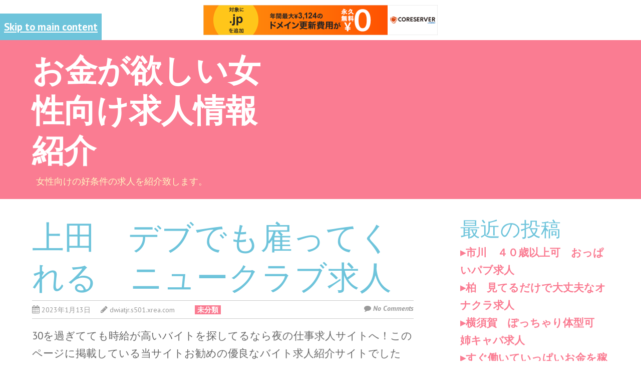

--- FILE ---
content_type: text/html; charset=UTF-8
request_url: http://dwiatjr.s501.xrea.com/?p=2234
body_size: 8838
content:
<!doctype html>
<!-- paulirish.com/2008/conditional-stylesheets-vs-css-hacks-answer-neither/ -->
<!--[if lt IE 7]> <html class="no-js lt-ie9 lt-ie8 lt-ie7" lang="ja"> <![endif]-->
<!--[if IE 7]>    <html class="no-js lt-ie9 lt-ie8" lang="ja"> <![endif]-->
<!--[if IE 8]>    <html class="no-js lt-ie9" lang="ja"> <![endif]-->
<!-- Consider adding a manifest.appcache: h5bp.com/d/Offline -->
<!--[if gt IE 8]><!--> <html class="no-js" lang="ja"> <!--<![endif]-->


<head>
	<meta charset="UTF-8" />
	<!-- Always force latest IE rendering engine (even in intranet) & Chrome Frame -->
	<meta http-equiv="X-UA-Compatible" content="IE=edge,chrome=1">

	<meta http-equiv="cleartype" content="on">

	<!-- Responsive and mobile friendly stuff -->
	<meta name="HandheldFriendly" content="True">
	<meta name="MobileOptimized" content="320">
	<meta name="viewport" content="width=device-width, initial-scale=1">

	<link rel="profile" href="http://gmpg.org/xfn/11" />
	
	<title>上田　デブでも雇ってくれる　ニュークラブ求人 &#8211; お金が欲しい女性向け求人情報紹介</title>
<meta name='robots' content='max-image-preview:large' />
<link rel='dns-prefetch' href='//fonts.googleapis.com' />
<link rel="alternate" type="application/rss+xml" title="お金が欲しい女性向け求人情報紹介 &raquo; フィード" href="http://dwiatjr.s501.xrea.com/?feed=rss2" />
<link rel="alternate" type="application/rss+xml" title="お金が欲しい女性向け求人情報紹介 &raquo; コメントフィード" href="http://dwiatjr.s501.xrea.com/?feed=comments-rss2" />
<script type="text/javascript">
window._wpemojiSettings = {"baseUrl":"https:\/\/s.w.org\/images\/core\/emoji\/14.0.0\/72x72\/","ext":".png","svgUrl":"https:\/\/s.w.org\/images\/core\/emoji\/14.0.0\/svg\/","svgExt":".svg","source":{"concatemoji":"http:\/\/dwiatjr.s501.xrea.com\/wp-includes\/js\/wp-emoji-release.min.js?ver=6.2.8"}};
/*! This file is auto-generated */
!function(e,a,t){var n,r,o,i=a.createElement("canvas"),p=i.getContext&&i.getContext("2d");function s(e,t){p.clearRect(0,0,i.width,i.height),p.fillText(e,0,0);e=i.toDataURL();return p.clearRect(0,0,i.width,i.height),p.fillText(t,0,0),e===i.toDataURL()}function c(e){var t=a.createElement("script");t.src=e,t.defer=t.type="text/javascript",a.getElementsByTagName("head")[0].appendChild(t)}for(o=Array("flag","emoji"),t.supports={everything:!0,everythingExceptFlag:!0},r=0;r<o.length;r++)t.supports[o[r]]=function(e){if(p&&p.fillText)switch(p.textBaseline="top",p.font="600 32px Arial",e){case"flag":return s("\ud83c\udff3\ufe0f\u200d\u26a7\ufe0f","\ud83c\udff3\ufe0f\u200b\u26a7\ufe0f")?!1:!s("\ud83c\uddfa\ud83c\uddf3","\ud83c\uddfa\u200b\ud83c\uddf3")&&!s("\ud83c\udff4\udb40\udc67\udb40\udc62\udb40\udc65\udb40\udc6e\udb40\udc67\udb40\udc7f","\ud83c\udff4\u200b\udb40\udc67\u200b\udb40\udc62\u200b\udb40\udc65\u200b\udb40\udc6e\u200b\udb40\udc67\u200b\udb40\udc7f");case"emoji":return!s("\ud83e\udef1\ud83c\udffb\u200d\ud83e\udef2\ud83c\udfff","\ud83e\udef1\ud83c\udffb\u200b\ud83e\udef2\ud83c\udfff")}return!1}(o[r]),t.supports.everything=t.supports.everything&&t.supports[o[r]],"flag"!==o[r]&&(t.supports.everythingExceptFlag=t.supports.everythingExceptFlag&&t.supports[o[r]]);t.supports.everythingExceptFlag=t.supports.everythingExceptFlag&&!t.supports.flag,t.DOMReady=!1,t.readyCallback=function(){t.DOMReady=!0},t.supports.everything||(n=function(){t.readyCallback()},a.addEventListener?(a.addEventListener("DOMContentLoaded",n,!1),e.addEventListener("load",n,!1)):(e.attachEvent("onload",n),a.attachEvent("onreadystatechange",function(){"complete"===a.readyState&&t.readyCallback()})),(e=t.source||{}).concatemoji?c(e.concatemoji):e.wpemoji&&e.twemoji&&(c(e.twemoji),c(e.wpemoji)))}(window,document,window._wpemojiSettings);
</script>
<style type="text/css">
img.wp-smiley,
img.emoji {
	display: inline !important;
	border: none !important;
	box-shadow: none !important;
	height: 1em !important;
	width: 1em !important;
	margin: 0 0.07em !important;
	vertical-align: -0.1em !important;
	background: none !important;
	padding: 0 !important;
}
</style>
	<link rel='stylesheet' id='wp-block-library-css' href='http://dwiatjr.s501.xrea.com/wp-includes/css/dist/block-library/style.min.css?ver=6.2.8' type='text/css' media='all' />
<link rel='stylesheet' id='classic-theme-styles-css' href='http://dwiatjr.s501.xrea.com/wp-includes/css/classic-themes.min.css?ver=6.2.8' type='text/css' media='all' />
<style id='global-styles-inline-css' type='text/css'>
body{--wp--preset--color--black: #000000;--wp--preset--color--cyan-bluish-gray: #abb8c3;--wp--preset--color--white: #ffffff;--wp--preset--color--pale-pink: #f78da7;--wp--preset--color--vivid-red: #cf2e2e;--wp--preset--color--luminous-vivid-orange: #ff6900;--wp--preset--color--luminous-vivid-amber: #fcb900;--wp--preset--color--light-green-cyan: #7bdcb5;--wp--preset--color--vivid-green-cyan: #00d084;--wp--preset--color--pale-cyan-blue: #8ed1fc;--wp--preset--color--vivid-cyan-blue: #0693e3;--wp--preset--color--vivid-purple: #9b51e0;--wp--preset--gradient--vivid-cyan-blue-to-vivid-purple: linear-gradient(135deg,rgba(6,147,227,1) 0%,rgb(155,81,224) 100%);--wp--preset--gradient--light-green-cyan-to-vivid-green-cyan: linear-gradient(135deg,rgb(122,220,180) 0%,rgb(0,208,130) 100%);--wp--preset--gradient--luminous-vivid-amber-to-luminous-vivid-orange: linear-gradient(135deg,rgba(252,185,0,1) 0%,rgba(255,105,0,1) 100%);--wp--preset--gradient--luminous-vivid-orange-to-vivid-red: linear-gradient(135deg,rgba(255,105,0,1) 0%,rgb(207,46,46) 100%);--wp--preset--gradient--very-light-gray-to-cyan-bluish-gray: linear-gradient(135deg,rgb(238,238,238) 0%,rgb(169,184,195) 100%);--wp--preset--gradient--cool-to-warm-spectrum: linear-gradient(135deg,rgb(74,234,220) 0%,rgb(151,120,209) 20%,rgb(207,42,186) 40%,rgb(238,44,130) 60%,rgb(251,105,98) 80%,rgb(254,248,76) 100%);--wp--preset--gradient--blush-light-purple: linear-gradient(135deg,rgb(255,206,236) 0%,rgb(152,150,240) 100%);--wp--preset--gradient--blush-bordeaux: linear-gradient(135deg,rgb(254,205,165) 0%,rgb(254,45,45) 50%,rgb(107,0,62) 100%);--wp--preset--gradient--luminous-dusk: linear-gradient(135deg,rgb(255,203,112) 0%,rgb(199,81,192) 50%,rgb(65,88,208) 100%);--wp--preset--gradient--pale-ocean: linear-gradient(135deg,rgb(255,245,203) 0%,rgb(182,227,212) 50%,rgb(51,167,181) 100%);--wp--preset--gradient--electric-grass: linear-gradient(135deg,rgb(202,248,128) 0%,rgb(113,206,126) 100%);--wp--preset--gradient--midnight: linear-gradient(135deg,rgb(2,3,129) 0%,rgb(40,116,252) 100%);--wp--preset--duotone--dark-grayscale: url('#wp-duotone-dark-grayscale');--wp--preset--duotone--grayscale: url('#wp-duotone-grayscale');--wp--preset--duotone--purple-yellow: url('#wp-duotone-purple-yellow');--wp--preset--duotone--blue-red: url('#wp-duotone-blue-red');--wp--preset--duotone--midnight: url('#wp-duotone-midnight');--wp--preset--duotone--magenta-yellow: url('#wp-duotone-magenta-yellow');--wp--preset--duotone--purple-green: url('#wp-duotone-purple-green');--wp--preset--duotone--blue-orange: url('#wp-duotone-blue-orange');--wp--preset--font-size--small: 13px;--wp--preset--font-size--medium: 20px;--wp--preset--font-size--large: 36px;--wp--preset--font-size--x-large: 42px;--wp--preset--spacing--20: 0.44rem;--wp--preset--spacing--30: 0.67rem;--wp--preset--spacing--40: 1rem;--wp--preset--spacing--50: 1.5rem;--wp--preset--spacing--60: 2.25rem;--wp--preset--spacing--70: 3.38rem;--wp--preset--spacing--80: 5.06rem;--wp--preset--shadow--natural: 6px 6px 9px rgba(0, 0, 0, 0.2);--wp--preset--shadow--deep: 12px 12px 50px rgba(0, 0, 0, 0.4);--wp--preset--shadow--sharp: 6px 6px 0px rgba(0, 0, 0, 0.2);--wp--preset--shadow--outlined: 6px 6px 0px -3px rgba(255, 255, 255, 1), 6px 6px rgba(0, 0, 0, 1);--wp--preset--shadow--crisp: 6px 6px 0px rgba(0, 0, 0, 1);}:where(.is-layout-flex){gap: 0.5em;}body .is-layout-flow > .alignleft{float: left;margin-inline-start: 0;margin-inline-end: 2em;}body .is-layout-flow > .alignright{float: right;margin-inline-start: 2em;margin-inline-end: 0;}body .is-layout-flow > .aligncenter{margin-left: auto !important;margin-right: auto !important;}body .is-layout-constrained > .alignleft{float: left;margin-inline-start: 0;margin-inline-end: 2em;}body .is-layout-constrained > .alignright{float: right;margin-inline-start: 2em;margin-inline-end: 0;}body .is-layout-constrained > .aligncenter{margin-left: auto !important;margin-right: auto !important;}body .is-layout-constrained > :where(:not(.alignleft):not(.alignright):not(.alignfull)){max-width: var(--wp--style--global--content-size);margin-left: auto !important;margin-right: auto !important;}body .is-layout-constrained > .alignwide{max-width: var(--wp--style--global--wide-size);}body .is-layout-flex{display: flex;}body .is-layout-flex{flex-wrap: wrap;align-items: center;}body .is-layout-flex > *{margin: 0;}:where(.wp-block-columns.is-layout-flex){gap: 2em;}.has-black-color{color: var(--wp--preset--color--black) !important;}.has-cyan-bluish-gray-color{color: var(--wp--preset--color--cyan-bluish-gray) !important;}.has-white-color{color: var(--wp--preset--color--white) !important;}.has-pale-pink-color{color: var(--wp--preset--color--pale-pink) !important;}.has-vivid-red-color{color: var(--wp--preset--color--vivid-red) !important;}.has-luminous-vivid-orange-color{color: var(--wp--preset--color--luminous-vivid-orange) !important;}.has-luminous-vivid-amber-color{color: var(--wp--preset--color--luminous-vivid-amber) !important;}.has-light-green-cyan-color{color: var(--wp--preset--color--light-green-cyan) !important;}.has-vivid-green-cyan-color{color: var(--wp--preset--color--vivid-green-cyan) !important;}.has-pale-cyan-blue-color{color: var(--wp--preset--color--pale-cyan-blue) !important;}.has-vivid-cyan-blue-color{color: var(--wp--preset--color--vivid-cyan-blue) !important;}.has-vivid-purple-color{color: var(--wp--preset--color--vivid-purple) !important;}.has-black-background-color{background-color: var(--wp--preset--color--black) !important;}.has-cyan-bluish-gray-background-color{background-color: var(--wp--preset--color--cyan-bluish-gray) !important;}.has-white-background-color{background-color: var(--wp--preset--color--white) !important;}.has-pale-pink-background-color{background-color: var(--wp--preset--color--pale-pink) !important;}.has-vivid-red-background-color{background-color: var(--wp--preset--color--vivid-red) !important;}.has-luminous-vivid-orange-background-color{background-color: var(--wp--preset--color--luminous-vivid-orange) !important;}.has-luminous-vivid-amber-background-color{background-color: var(--wp--preset--color--luminous-vivid-amber) !important;}.has-light-green-cyan-background-color{background-color: var(--wp--preset--color--light-green-cyan) !important;}.has-vivid-green-cyan-background-color{background-color: var(--wp--preset--color--vivid-green-cyan) !important;}.has-pale-cyan-blue-background-color{background-color: var(--wp--preset--color--pale-cyan-blue) !important;}.has-vivid-cyan-blue-background-color{background-color: var(--wp--preset--color--vivid-cyan-blue) !important;}.has-vivid-purple-background-color{background-color: var(--wp--preset--color--vivid-purple) !important;}.has-black-border-color{border-color: var(--wp--preset--color--black) !important;}.has-cyan-bluish-gray-border-color{border-color: var(--wp--preset--color--cyan-bluish-gray) !important;}.has-white-border-color{border-color: var(--wp--preset--color--white) !important;}.has-pale-pink-border-color{border-color: var(--wp--preset--color--pale-pink) !important;}.has-vivid-red-border-color{border-color: var(--wp--preset--color--vivid-red) !important;}.has-luminous-vivid-orange-border-color{border-color: var(--wp--preset--color--luminous-vivid-orange) !important;}.has-luminous-vivid-amber-border-color{border-color: var(--wp--preset--color--luminous-vivid-amber) !important;}.has-light-green-cyan-border-color{border-color: var(--wp--preset--color--light-green-cyan) !important;}.has-vivid-green-cyan-border-color{border-color: var(--wp--preset--color--vivid-green-cyan) !important;}.has-pale-cyan-blue-border-color{border-color: var(--wp--preset--color--pale-cyan-blue) !important;}.has-vivid-cyan-blue-border-color{border-color: var(--wp--preset--color--vivid-cyan-blue) !important;}.has-vivid-purple-border-color{border-color: var(--wp--preset--color--vivid-purple) !important;}.has-vivid-cyan-blue-to-vivid-purple-gradient-background{background: var(--wp--preset--gradient--vivid-cyan-blue-to-vivid-purple) !important;}.has-light-green-cyan-to-vivid-green-cyan-gradient-background{background: var(--wp--preset--gradient--light-green-cyan-to-vivid-green-cyan) !important;}.has-luminous-vivid-amber-to-luminous-vivid-orange-gradient-background{background: var(--wp--preset--gradient--luminous-vivid-amber-to-luminous-vivid-orange) !important;}.has-luminous-vivid-orange-to-vivid-red-gradient-background{background: var(--wp--preset--gradient--luminous-vivid-orange-to-vivid-red) !important;}.has-very-light-gray-to-cyan-bluish-gray-gradient-background{background: var(--wp--preset--gradient--very-light-gray-to-cyan-bluish-gray) !important;}.has-cool-to-warm-spectrum-gradient-background{background: var(--wp--preset--gradient--cool-to-warm-spectrum) !important;}.has-blush-light-purple-gradient-background{background: var(--wp--preset--gradient--blush-light-purple) !important;}.has-blush-bordeaux-gradient-background{background: var(--wp--preset--gradient--blush-bordeaux) !important;}.has-luminous-dusk-gradient-background{background: var(--wp--preset--gradient--luminous-dusk) !important;}.has-pale-ocean-gradient-background{background: var(--wp--preset--gradient--pale-ocean) !important;}.has-electric-grass-gradient-background{background: var(--wp--preset--gradient--electric-grass) !important;}.has-midnight-gradient-background{background: var(--wp--preset--gradient--midnight) !important;}.has-small-font-size{font-size: var(--wp--preset--font-size--small) !important;}.has-medium-font-size{font-size: var(--wp--preset--font-size--medium) !important;}.has-large-font-size{font-size: var(--wp--preset--font-size--large) !important;}.has-x-large-font-size{font-size: var(--wp--preset--font-size--x-large) !important;}
.wp-block-navigation a:where(:not(.wp-element-button)){color: inherit;}
:where(.wp-block-columns.is-layout-flex){gap: 2em;}
.wp-block-pullquote{font-size: 1.5em;line-height: 1.6;}
</style>
<link rel='stylesheet' id='normalize-css' href='http://dwiatjr.s501.xrea.com/wp-content/themes/wisnia/css/normalize.css?ver=4.1.1' type='text/css' media='all' />
<link rel='stylesheet' id='fontawesome-css' href='http://dwiatjr.s501.xrea.com/wp-content/themes/wisnia/css/font-awesome.min.css?ver=4.6.3' type='text/css' media='all' />
<link rel='stylesheet' id='gridsystem-css' href='http://dwiatjr.s501.xrea.com/wp-content/themes/wisnia/css/grid.css?ver=1.0.0' type='text/css' media='all' />
<link rel='stylesheet' id='wisnia-fonts-css' href='http://fonts.googleapis.com/css?family=PT+Sans:400,400italic,700,700italic|Arvo:400&#038;subset=latin' type='text/css' media='all' />
<link rel='stylesheet' id='style-css' href='http://dwiatjr.s501.xrea.com/wp-content/themes/wisnia/style.css?ver=6.2.8' type='text/css' media='all' />
<script type='text/javascript' src='http://dwiatjr.s501.xrea.com/wp-content/themes/wisnia/js/modernizr-min.js?ver=3.5.0' id='modernizr-js'></script>
<link rel="https://api.w.org/" href="http://dwiatjr.s501.xrea.com/index.php?rest_route=/" /><link rel="alternate" type="application/json" href="http://dwiatjr.s501.xrea.com/index.php?rest_route=/wp/v2/posts/2234" /><link rel="EditURI" type="application/rsd+xml" title="RSD" href="http://dwiatjr.s501.xrea.com/xmlrpc.php?rsd" />
<link rel="wlwmanifest" type="application/wlwmanifest+xml" href="http://dwiatjr.s501.xrea.com/wp-includes/wlwmanifest.xml" />
<meta name="generator" content="WordPress 6.2.8" />
<link rel="canonical" href="http://dwiatjr.s501.xrea.com/?p=2234" />
<link rel='shortlink' href='http://dwiatjr.s501.xrea.com/?p=2234' />
<link rel="alternate" type="application/json+oembed" href="http://dwiatjr.s501.xrea.com/index.php?rest_route=%2Foembed%2F1.0%2Fembed&#038;url=http%3A%2F%2Fdwiatjr.s501.xrea.com%2F%3Fp%3D2234" />
<link rel="alternate" type="text/xml+oembed" href="http://dwiatjr.s501.xrea.com/index.php?rest_route=%2Foembed%2F1.0%2Fembed&#038;url=http%3A%2F%2Fdwiatjr.s501.xrea.com%2F%3Fp%3D2234&#038;format=xml" />

<style>
#bannercontainer { background: #6EC4DB url('') no-repeat scroll top left;background-size: auto; }
#footercontainer { background-color: #6EC4DB; }
.smallprint { text-align: center; }
</style>

<script type="text/javascript" charset="UTF-8" src="//cache1.value-domain.com/xrea_header.js" async="async"></script>
</head>

<body class="post-template-default single single-post postid-2234 single-format-standard">
	<svg xmlns="http://www.w3.org/2000/svg" viewBox="0 0 0 0" width="0" height="0" focusable="false" role="none" style="visibility: hidden; position: absolute; left: -9999px; overflow: hidden;" ><defs><filter id="wp-duotone-dark-grayscale"><feColorMatrix color-interpolation-filters="sRGB" type="matrix" values=" .299 .587 .114 0 0 .299 .587 .114 0 0 .299 .587 .114 0 0 .299 .587 .114 0 0 " /><feComponentTransfer color-interpolation-filters="sRGB" ><feFuncR type="table" tableValues="0 0.49803921568627" /><feFuncG type="table" tableValues="0 0.49803921568627" /><feFuncB type="table" tableValues="0 0.49803921568627" /><feFuncA type="table" tableValues="1 1" /></feComponentTransfer><feComposite in2="SourceGraphic" operator="in" /></filter></defs></svg><svg xmlns="http://www.w3.org/2000/svg" viewBox="0 0 0 0" width="0" height="0" focusable="false" role="none" style="visibility: hidden; position: absolute; left: -9999px; overflow: hidden;" ><defs><filter id="wp-duotone-grayscale"><feColorMatrix color-interpolation-filters="sRGB" type="matrix" values=" .299 .587 .114 0 0 .299 .587 .114 0 0 .299 .587 .114 0 0 .299 .587 .114 0 0 " /><feComponentTransfer color-interpolation-filters="sRGB" ><feFuncR type="table" tableValues="0 1" /><feFuncG type="table" tableValues="0 1" /><feFuncB type="table" tableValues="0 1" /><feFuncA type="table" tableValues="1 1" /></feComponentTransfer><feComposite in2="SourceGraphic" operator="in" /></filter></defs></svg><svg xmlns="http://www.w3.org/2000/svg" viewBox="0 0 0 0" width="0" height="0" focusable="false" role="none" style="visibility: hidden; position: absolute; left: -9999px; overflow: hidden;" ><defs><filter id="wp-duotone-purple-yellow"><feColorMatrix color-interpolation-filters="sRGB" type="matrix" values=" .299 .587 .114 0 0 .299 .587 .114 0 0 .299 .587 .114 0 0 .299 .587 .114 0 0 " /><feComponentTransfer color-interpolation-filters="sRGB" ><feFuncR type="table" tableValues="0.54901960784314 0.98823529411765" /><feFuncG type="table" tableValues="0 1" /><feFuncB type="table" tableValues="0.71764705882353 0.25490196078431" /><feFuncA type="table" tableValues="1 1" /></feComponentTransfer><feComposite in2="SourceGraphic" operator="in" /></filter></defs></svg><svg xmlns="http://www.w3.org/2000/svg" viewBox="0 0 0 0" width="0" height="0" focusable="false" role="none" style="visibility: hidden; position: absolute; left: -9999px; overflow: hidden;" ><defs><filter id="wp-duotone-blue-red"><feColorMatrix color-interpolation-filters="sRGB" type="matrix" values=" .299 .587 .114 0 0 .299 .587 .114 0 0 .299 .587 .114 0 0 .299 .587 .114 0 0 " /><feComponentTransfer color-interpolation-filters="sRGB" ><feFuncR type="table" tableValues="0 1" /><feFuncG type="table" tableValues="0 0.27843137254902" /><feFuncB type="table" tableValues="0.5921568627451 0.27843137254902" /><feFuncA type="table" tableValues="1 1" /></feComponentTransfer><feComposite in2="SourceGraphic" operator="in" /></filter></defs></svg><svg xmlns="http://www.w3.org/2000/svg" viewBox="0 0 0 0" width="0" height="0" focusable="false" role="none" style="visibility: hidden; position: absolute; left: -9999px; overflow: hidden;" ><defs><filter id="wp-duotone-midnight"><feColorMatrix color-interpolation-filters="sRGB" type="matrix" values=" .299 .587 .114 0 0 .299 .587 .114 0 0 .299 .587 .114 0 0 .299 .587 .114 0 0 " /><feComponentTransfer color-interpolation-filters="sRGB" ><feFuncR type="table" tableValues="0 0" /><feFuncG type="table" tableValues="0 0.64705882352941" /><feFuncB type="table" tableValues="0 1" /><feFuncA type="table" tableValues="1 1" /></feComponentTransfer><feComposite in2="SourceGraphic" operator="in" /></filter></defs></svg><svg xmlns="http://www.w3.org/2000/svg" viewBox="0 0 0 0" width="0" height="0" focusable="false" role="none" style="visibility: hidden; position: absolute; left: -9999px; overflow: hidden;" ><defs><filter id="wp-duotone-magenta-yellow"><feColorMatrix color-interpolation-filters="sRGB" type="matrix" values=" .299 .587 .114 0 0 .299 .587 .114 0 0 .299 .587 .114 0 0 .299 .587 .114 0 0 " /><feComponentTransfer color-interpolation-filters="sRGB" ><feFuncR type="table" tableValues="0.78039215686275 1" /><feFuncG type="table" tableValues="0 0.94901960784314" /><feFuncB type="table" tableValues="0.35294117647059 0.47058823529412" /><feFuncA type="table" tableValues="1 1" /></feComponentTransfer><feComposite in2="SourceGraphic" operator="in" /></filter></defs></svg><svg xmlns="http://www.w3.org/2000/svg" viewBox="0 0 0 0" width="0" height="0" focusable="false" role="none" style="visibility: hidden; position: absolute; left: -9999px; overflow: hidden;" ><defs><filter id="wp-duotone-purple-green"><feColorMatrix color-interpolation-filters="sRGB" type="matrix" values=" .299 .587 .114 0 0 .299 .587 .114 0 0 .299 .587 .114 0 0 .299 .587 .114 0 0 " /><feComponentTransfer color-interpolation-filters="sRGB" ><feFuncR type="table" tableValues="0.65098039215686 0.40392156862745" /><feFuncG type="table" tableValues="0 1" /><feFuncB type="table" tableValues="0.44705882352941 0.4" /><feFuncA type="table" tableValues="1 1" /></feComponentTransfer><feComposite in2="SourceGraphic" operator="in" /></filter></defs></svg><svg xmlns="http://www.w3.org/2000/svg" viewBox="0 0 0 0" width="0" height="0" focusable="false" role="none" style="visibility: hidden; position: absolute; left: -9999px; overflow: hidden;" ><defs><filter id="wp-duotone-blue-orange"><feColorMatrix color-interpolation-filters="sRGB" type="matrix" values=" .299 .587 .114 0 0 .299 .587 .114 0 0 .299 .587 .114 0 0 .299 .587 .114 0 0 " /><feComponentTransfer color-interpolation-filters="sRGB" ><feFuncR type="table" tableValues="0.098039215686275 1" /><feFuncG type="table" tableValues="0 0.66274509803922" /><feFuncB type="table" tableValues="0.84705882352941 0.41960784313725" /><feFuncA type="table" tableValues="1 1" /></feComponentTransfer><feComposite in2="SourceGraphic" operator="in" /></filter></defs></svg>
<div id="wrapper" class="hfeed site">

	<div class="skip-to-content-link"><a href="#maincontentcontainer" title="Skip to main content">Skip to main content</a></div>

	<div id="headercontainer">

		<header id="masthead" class="site-header row" role="banner">
			<div class="col grid_5_of_12 site-title">
				<h1>
					<a href="http://dwiatjr.s501.xrea.com/" title="お金が欲しい女性向け求人情報紹介" rel="home">
						お金が欲しい女性向け求人情報紹介					</a>
				</h1>
				<div class="site-description">女性向けの好条件の求人を紹介致します。</div><!-- .site-description -->			</div> <!-- /.col.grid_5_of_12 -->

			<div class="col grid_7_of_12">
				<div class="social-media-icons">
									</div>
				<nav id="site-navigation" class="main-navigation" role="navigation">
					<h3 class="menu-toggle assistive-text">Menu</h3>
					<div class="assistive-text skip-link"><a href="#content" title="Skip to content">Skip to content</a></div>
					<div class="nav-menu"></div>
				</nav> <!-- /.site-navigation.main-navigation -->
			</div> <!-- /.col.grid_7_of_12 -->
		</header> <!-- /#masthead.site-header.row -->
	</div> <!-- /#headercontainer -->


	<div id="maincontentcontainer">
		
	<div id="primary" class="site-content row" role="main">

			<div class="col grid_8_of_12">

				
					
	<article id="post-2234" class="post-2234 post type-post status-publish format-standard hentry category-1">
				<header class="entry-header">
							<h1 class="entry-title">上田　デブでも雇ってくれる　ニュークラブ求人</h1>
						<div class="header-meta"><i class="fa fa-calendar" aria-hidden="true"></i> <a href="http://dwiatjr.s501.xrea.com/?p=2234" title="Posted 2023年1月13日 @ 11:16 PM" rel="bookmark"><time class="entry-date" datetime="2023-01-13T23:16:39+09:00" itemprop="datePublished">2023年1月13日</time></a><i class="fa fa-pencil" aria-hidden="true"></i> <address class="author vcard"><a class="url fn n" href="http://dwiatjr.s501.xrea.com/?author=1" title="View all posts by dwiatjr.s501.xrea.com" rel="author">dwiatjr.s501.xrea.com</a></address><span class="post-categories"><a href="http://dwiatjr.s501.xrea.com/?cat=1" rel="category">未分類</a></span><span class="comments-link"><i class="fa fa-comment" aria-hidden="true"></i> <a href="http://dwiatjr.s501.xrea.com/?p=2234#respond" title="Comment on 上田　デブでも雇ってくれる　ニュークラブ求人">No Comments</a></span></div>					</header> <!-- /.entry-header -->

					<div class="entry-content">
				<p>30を過ぎてても時給が高いバイトを探してるなら夜の仕事求人サイトへ！このページに掲載している当サイトお勧めの優良なバイト求人紹介サイトでしたら、年増でもアルバイトをして今すぐお金を稼ぐ事が可能な上田のデブでも雇ってくれるセクシーパブでコンパニオンのバイトをするつもりだけど、スタイルが悪いからと考えてる長野県の女の子に良いでしょう。<br />40歳を超えている長野県の女性で、女性がするような普通のアルバイトをしてるなら、体験入店で上田の日払いOKですぐに稼げるニュークラブのホステスのバイトや、デブでも雇ってくれる上田のいちゃキャバのフロアレディのバイトを、↑に掲載してる水商売求人サイトを使って、仕事をしてみると良いのでは無いでしょうか？30才を過ぎているけどお金を沢山稼ぎたい事情がある女性に最適です。<br />飲食店のアルバイトより時給が良いアルバイトを探してるならこちら！連日我慢してファストフードとかの普通のアルバイトを続けているなら、一度上田の40代でも採用してくれる、年齢不問のニュークラブのホステスや、上田のデブでも雇ってくれるラウンジのホステスを試しに始めてみませんか？訳あるから給料が良くてお金をいっぱい稼げるアルバイトをやりたいけど、ブサイクだからと躊躇している長野県の子も、やはり居るかも知れませんが、↑に載せてる女性向けバイト求人情報サイトなら、熟女でも働いてお金を沢山稼ぐ事が可能な上田の40代でも採用してくれる、年齢不問のニュークラブの店員求人や、上田のデブでも雇ってくれる派遣キャバ求人を斡旋して貰えます。<br />ですので、使ってみてください。<br />お金が必要だから賃金が高い仕事を探してるならもう40歳でもＯＫです。<br />上田の日払い可で、今すぐお金を稼げるニュークラブのホステス求人や、上田のデブでも雇ってくれるラウンジの店員求人でしたら、↓に掲載してるナイトワーク求人仲介サイトを利用してみると良いかも知れません。<br />時給が高いバイトをしたいならブサイクでも大丈夫です。</p>
<div align="center"><a href="https://night-work.sakura.ne.jp/click/nightwork"><img decoding="async" src="https://night-work.sakura.ne.jp/click/nightwork_banner" width="300" height="250" border="0" /></a></div>
<p><span id="more-2234"></span>イメクラよりいちゃキャバのバイトをやってみませんか？上田のニュークラブのキャストは予想と比較すると時給が高いので、稼ぎたい事情があるから上田のハンドヘルスをしてる長野県の10代の女の子は挑戦してみませんか？借金がある女性は夜のアルバイトのコンパニオンをしてみませんか？借金があるので今すぐお金が欲しい30歳以上の長野県の女性が居ましたら、このページに掲載してるお勧めのアルバイト求人サイトに登録して、上田のデブでも雇ってくれる夜の仕事のホステス求人や、30代でも採用してくれる、年齢不問の上田のニュークラブのコンパニオンを始めてみると良いかも知れないです。<br />時給が高いアルバイトを探してるけど、ソープランドは吐いてしまったという長野県の女性は、連日大変だけど頑張って風俗をするより、体験入店で上田のデブでも雇ってくれるニュークラブや、好待遇の稼げる上田のセクキャバのキャストに挑戦してみると良いかも知れません。<br />予想と比べると賃金が高額なので、ピンサロよりマシですよ♪好みの系統じゃないどころか、生理的に受け付けない客とエッチな事をするイメクラでバイトをするのは女性にとって大変です。<br />なので、いっぱいお金を稼ぎたい事情があるなら、体入で30代以上でも働ける、30代以上歓迎の上田のニュークラブのコンパニオンの仕事や、日払い可で、今すぐお金を稼げる上田のニュークラブの仕事を始めてみませんか？脱風俗をを考えてるなら、一度試しに夜のバイトの店員の方がマシでしょう。<br />上田の同伴ノルマ無しのニュークラブのコンパニオン求人や、上田のデブでも雇ってくれるナイトワークのホステス求人を仲介して貰ってお金を沢山稼ぎたい訳があるなら、当ページに載せてる水商売求人情報サイトが、好条件の求人が多数あるバイト求人仲介サイトですから、一度試しに登録してみると良いでしょう。</p>
<div align="center"><a href="https://night-work.sakura.ne.jp/click/nightwork"><img decoding="async" src="https://night-work.sakura.ne.jp/click/nightwork_banner" width="300" height="250" border="0" /></a></div>
<p><!--trackback:-->	</p>
<li><a href="https://xn--ccke2i4a9jp72wgtm.com/?p=26" target="_blank" rel="noopener noreferrer">宇都宮　常連客を探せる出会いアプリ　無料登録</a></li>
<p><!--trackback:-->	</p>
<li><a href="https://xn--gmq8a582nn8o.biz/?p=12" target="_blank" rel="noopener noreferrer">船橋　ブスでも大丈夫　ＳＭクラブ求人</a></li>
<p><!--trackback:-->	</p>
<li><a href="https://xn--gmq968cxheq0t2u7a.tokyo/?p=14" target="_blank" rel="noopener noreferrer">日立　デブ可　セクキャバ求人</a></li>
<p></p>
<li><a href="https://xn--68j8h1d4a5520d.jpn.org/">即日勤務可能の求人LINE彼女求人</a></li>
<p></p>
<li><a href="https://xn--68j8h1d4a5520d.jpn.org/onanieclub/1450/">鶴見　アリバイ対策をしてくれるオナクラ求人</a></li>
<p></p>
							</div> <!-- /.entry-content -->
		
		<footer class="entry-meta">
											</footer> <!-- /.entry-meta -->
	</article> <!-- /#post -->

					
							<nav role="navigation" id="nav-below" class="site-navigation post-navigation nav-single">
			<h3 class="assistive-text">Post navigation</h3>

			
				<div class="nav-previous"><a href="http://dwiatjr.s501.xrea.com/?p=2232" rel="prev"><span class="meta-nav"><i class="fa fa-angle-left" aria-hidden="true"></i></span> おばさん可　レンタル彼女求人　京都</a></div>				<div class="nav-next"><a href="http://dwiatjr.s501.xrea.com/?p=2236" rel="next">東村山　体型不問　おっぱいパブ求人 <span class="meta-nav"><i class="fa fa-angle-right" aria-hidden="true"></i></span></a></div>
			
		</nav><!-- #nav-below -->
		
				
			</div> <!-- /.col.grid_8_of_12 -->
				<div class="col grid_4_of_12">

		<div id="secondary" class="widget-area" role="complementary">
			
		<aside id="recent-posts-2" class="widget widget_recent_entries">
		<h3 class="widget-title">最近の投稿</h3>
		<ul>
											<li>
					<a href="http://dwiatjr.s501.xrea.com/?p=6043">市川　４０歳以上可　おっぱいパブ求人</a>
									</li>
											<li>
					<a href="http://dwiatjr.s501.xrea.com/?p=6041">柏　見てるだけで大丈夫なオナクラ求人</a>
									</li>
											<li>
					<a href="http://dwiatjr.s501.xrea.com/?p=6039">横須賀　ぽっちゃり体型可　姉キャバ求人</a>
									</li>
											<li>
					<a href="http://dwiatjr.s501.xrea.com/?p=6037">すぐ働いていっぱいお金を稼げるセクキャバ求人紹介</a>
									</li>
											<li>
					<a href="http://dwiatjr.s501.xrea.com/?p=6035">豊中　デブ可　おっぱいパブ求人</a>
									</li>
											<li>
					<a href="http://dwiatjr.s501.xrea.com/?p=6033">八戸　マスターベーションを見てるだけで大丈夫なオナクラ求人</a>
									</li>
											<li>
					<a href="http://dwiatjr.s501.xrea.com/?p=6031">日払いOKで、今すぐお金を稼ぐ事が出来るニュークラブ</a>
									</li>
											<li>
					<a href="http://dwiatjr.s501.xrea.com/?p=6029">国分町　ブスでも雇ってくれる派遣キャバ求人</a>
									</li>
											<li>
					<a href="http://dwiatjr.s501.xrea.com/?p=6027">土浦　手のプレイだけでOKなオナクラ求人</a>
									</li>
											<li>
					<a href="http://dwiatjr.s501.xrea.com/?p=6025">新潟　手コキのプレイだけで良いオナクラ求人</a>
									</li>
											<li>
					<a href="http://dwiatjr.s501.xrea.com/?p=6023">渋谷　デブでも時給が高額なセクシーパブ求人</a>
									</li>
											<li>
					<a href="http://dwiatjr.s501.xrea.com/?p=6021">バイトをした日に給料を完全日払い受け取れるいちゃキャバ求人</a>
									</li>
											<li>
					<a href="http://dwiatjr.s501.xrea.com/?p=6019">今池　デブ可　おっぱいパブ求人</a>
									</li>
											<li>
					<a href="http://dwiatjr.s501.xrea.com/?p=6017">横浜　ぽっちゃり体型可　水商売求人</a>
									</li>
											<li>
					<a href="http://dwiatjr.s501.xrea.com/?p=6015">ブスでも大丈夫　松山　フロアレディ求人</a>
									</li>
											<li>
					<a href="http://dwiatjr.s501.xrea.com/?p=6013">今すぐお金が必要だからアルバイトをしたい時にバイトが出来るキャバクラ求人紹介</a>
									</li>
											<li>
					<a href="http://dwiatjr.s501.xrea.com/?p=6011">30近くてもOKなセクキャバ求人</a>
									</li>
											<li>
					<a href="http://dwiatjr.s501.xrea.com/?p=6009">試しに一度勤務出来るナイトワーク求人紹介</a>
									</li>
											<li>
					<a href="http://dwiatjr.s501.xrea.com/?p=6007">今日から稼げる日払いの箱ヘル</a>
									</li>
											<li>
					<a href="http://dwiatjr.s501.xrea.com/?p=6005">松山　可愛くなくても賃金が良いスナック求人</a>
									</li>
					</ul>

		</aside>
		</div> <!-- /#secondary.widget-area -->

	</div> <!-- /.col.grid_4_of_12 -->

	</div> <!-- /#primary.site-content.row -->


			</div> <!-- /#maincontentcontainer -->

	<div id="footercontainer">

		<footer class="site-footer row" role="contentinfo">

			
		</footer> <!-- /.site-footer.row -->

		<div class="row smallprint"><p>Proudly powered by <a href="https://wordpress.org/" title="Semantic Personal Publishing Platform">WordPress</a>  | Theme created by  <a href="https://www.individualobligation.com/">Individual Obligation</a></p>
</div> <!-- /.smallprint -->
	</div> <!-- /.footercontainer -->

</div> <!-- /.#wrapper.hfeed.site -->

</body>

</html>


--- FILE ---
content_type: application/javascript
request_url: http://dwiatjr.s501.xrea.com/wp-content/themes/wisnia/js/modernizr-min.js?ver=3.5.0
body_size: 12805
content:
/*! modernizr 3.5.0 (Custom Build) | MIT *
 * https://modernizr.com/download/?[base64] !*/
!function(window,document,undefined){function is(e,t){return typeof e===t}function testRunner(){var e,t,n,r,o,i,s;for(var d in tests)if(tests.hasOwnProperty(d)){if(e=[],t=tests[d],t.name&&(e.push(t.name.toLowerCase()),t.options&&t.options.aliases&&t.options.aliases.length))for(n=0;n<t.options.aliases.length;n++)e.push(t.options.aliases[n].toLowerCase());for(r=is(t.fn,"function")?t.fn():t.fn,o=0;o<e.length;o++)i=e[o],s=i.split("."),1===s.length?Modernizr[s[0]]=r:(!Modernizr[s[0]]||Modernizr[s[0]]instanceof Boolean||(Modernizr[s[0]]=new Boolean(Modernizr[s[0]])),Modernizr[s[0]][s[1]]=r),classes.push((r?"":"no-")+s.join("-"))}}function setClasses(e){var t=docElement.className,n=Modernizr._config.classPrefix||"";if(isSVG&&(t=t.baseVal),Modernizr._config.enableJSClass){var r=new RegExp("(^|\\s)"+n+"no-js(\\s|$)");t=t.replace(r,"$1"+n+"js$2")}Modernizr._config.enableClasses&&(t+=" "+n+e.join(" "+n),isSVG?docElement.className.baseVal=t:docElement.className=t)}function createElement(){return"function"!=typeof document.createElement?document.createElement(arguments[0]):isSVG?document.createElementNS.call(document,"http://www.w3.org/2000/svg",arguments[0]):document.createElement.apply(document,arguments)}function contains(e,t){return!!~(""+e).indexOf(t)}function computedStyle(e,t,n){var r;if("getComputedStyle"in window){r=getComputedStyle.call(window,e,t);var o=window.console;if(null!==r)n&&(r=r.getPropertyValue(n));else if(o){var i=o.error?"error":"log";o[i].call(o,"getComputedStyle returning null, its possible modernizr test results are inaccurate")}}else r=!t&&e.currentStyle&&e.currentStyle[n];return r}function roundedEquals(e,t){return e-1===t||e===t||e+1===t}function cssToDOM(e){return e.replace(/([a-z])-([a-z])/g,function(e,t,n){return t+n.toUpperCase()}).replace(/^-/,"")}function getBody(){var e=document.body;return e||(e=createElement(isSVG?"svg":"body"),e.fake=!0),e}function injectElementWithStyles(e,t,n,r){var o,i,s,d,a="modernizr",l=createElement("div"),c=getBody();if(parseInt(n,10))for(;n--;)s=createElement("div"),s.id=r?r[n]:a+(n+1),l.appendChild(s);return o=createElement("style"),o.type="text/css",o.id="s"+a,(c.fake?c:l).appendChild(o),c.appendChild(l),o.styleSheet?o.styleSheet.cssText=e:o.appendChild(document.createTextNode(e)),l.id=a,c.fake&&(c.style.background="",c.style.overflow="hidden",d=docElement.style.overflow,docElement.style.overflow="hidden",docElement.appendChild(c)),i=t(l,e),c.fake?(c.parentNode.removeChild(c),docElement.style.overflow=d,docElement.offsetHeight):l.parentNode.removeChild(l),!!i}function addTest(e,t){if("object"==typeof e)for(var n in e)hasOwnProp(e,n)&&addTest(n,e[n]);else{e=e.toLowerCase();var r=e.split("."),o=Modernizr[r[0]];if(2==r.length&&(o=o[r[1]]),"undefined"!=typeof o)return Modernizr;t="function"==typeof t?t():t,1==r.length?Modernizr[r[0]]=t:(!Modernizr[r[0]]||Modernizr[r[0]]instanceof Boolean||(Modernizr[r[0]]=new Boolean(Modernizr[r[0]])),Modernizr[r[0]][r[1]]=t),setClasses([(t&&0!=t?"":"no-")+r.join("-")]),Modernizr._trigger(e,t)}return Modernizr}function fnBind(e,t){return function(){return e.apply(t,arguments)}}function testDOMProps(e,t,n){var r;for(var o in e)if(e[o]in t)return n===!1?e[o]:(r=t[e[o]],is(r,"function")?fnBind(r,n||t):r);return!1}function domToCSS(e){return e.replace(/([A-Z])/g,function(e,t){return"-"+t.toLowerCase()}).replace(/^ms-/,"-ms-")}function nativeTestProps(e,t){var n=e.length;if("CSS"in window&&"supports"in window.CSS){for(;n--;)if(window.CSS.supports(domToCSS(e[n]),t))return!0;return!1}if("CSSSupportsRule"in window){for(var r=[];n--;)r.push("("+domToCSS(e[n])+":"+t+")");return r=r.join(" or "),injectElementWithStyles("@supports ("+r+") { #modernizr { position: absolute; } }",function(e){return"absolute"==computedStyle(e,null,"position")})}return undefined}function testProps(e,t,n,r){function o(){s&&(delete mStyle.style,delete mStyle.modElem)}if(r=is(r,"undefined")?!1:r,!is(n,"undefined")){var i=nativeTestProps(e,n);if(!is(i,"undefined"))return i}for(var s,d,a,l,c,u=["modernizr","tspan","samp"];!mStyle.style&&u.length;)s=!0,mStyle.modElem=createElement(u.shift()),mStyle.style=mStyle.modElem.style;for(a=e.length,d=0;a>d;d++)if(l=e[d],c=mStyle.style[l],contains(l,"-")&&(l=cssToDOM(l)),mStyle.style[l]!==undefined){if(r||is(n,"undefined"))return o(),"pfx"==t?l:!0;try{mStyle.style[l]=n}catch(p){}if(mStyle.style[l]!=c)return o(),"pfx"==t?l:!0}return o(),!1}function testPropsAll(e,t,n,r,o){var i=e.charAt(0).toUpperCase()+e.slice(1),s=(e+" "+cssomPrefixes.join(i+" ")+i).split(" ");return is(t,"string")||is(t,"undefined")?testProps(s,t,r,o):(s=(e+" "+domPrefixes.join(i+" ")+i).split(" "),testDOMProps(s,t,n))}function testAllProps(e,t,n){return testPropsAll(e,undefined,undefined,t,n)}function detectDeleteDatabase(e,t){var n=e.deleteDatabase(t);n.onsuccess=function(){addTest("indexeddb.deletedatabase",!0)},n.onerror=function(){addTest("indexeddb.deletedatabase",!1)}}var classes=[],tests=[],ModernizrProto={_version:"3.5.0",_config:{classPrefix:"",enableClasses:!0,enableJSClass:!0,usePrefixes:!0},_q:[],on:function(e,t){var n=this;setTimeout(function(){t(n[e])},0)},addTest:function(e,t,n){tests.push({name:e,fn:t,options:n})},addAsyncTest:function(e){tests.push({name:null,fn:e})}},Modernizr=function(){};Modernizr.prototype=ModernizrProto,Modernizr=new Modernizr,Modernizr.addTest("applicationcache","applicationCache"in window),Modernizr.addTest("cookies",function(){try{document.cookie="cookietest=1";var e=-1!=document.cookie.indexOf("cookietest=");return document.cookie="cookietest=1; expires=Thu, 01-Jan-1970 00:00:01 GMT",e}catch(t){return!1}}),Modernizr.addTest("geolocation","geolocation"in navigator),Modernizr.addTest("history",function(){var e=navigator.userAgent;return-1===e.indexOf("Android 2.")&&-1===e.indexOf("Android 4.0")||-1===e.indexOf("Mobile Safari")||-1!==e.indexOf("Chrome")||-1!==e.indexOf("Windows Phone")||"file:"===location.protocol?window.history&&"pushState"in window.history:!1}),Modernizr.addTest("ie8compat",!window.addEventListener&&!!document.documentMode&&7===document.documentMode),Modernizr.addTest("json","JSON"in window&&"parse"in JSON&&"stringify"in JSON),Modernizr.addTest("postmessage","postMessage"in window),Modernizr.addTest("svg",!!document.createElementNS&&!!document.createElementNS("http://www.w3.org/2000/svg","svg").createSVGRect),Modernizr.addTest("templatestrings",function(){var supports;try{eval("``"),supports=!0}catch(e){}return!!supports});var supports=!1;try{supports="WebSocket"in window&&2===window.WebSocket.CLOSING}catch(e){}Modernizr.addTest("websockets",supports);var CSS=window.CSS;Modernizr.addTest("cssescape",CSS?"function"==typeof CSS.escape:!1);var newSyntax="CSS"in window&&"supports"in window.CSS,oldSyntax="supportsCSS"in window;Modernizr.addTest("supports",newSyntax||oldSyntax),Modernizr.addTest("target",function(){var e=window.document;if(!("querySelectorAll"in e))return!1;try{return e.querySelectorAll(":target"),!0}catch(t){return!1}}),Modernizr.addTest("picture","HTMLPictureElement"in window),Modernizr.addTest("localstorage",function(){var e="modernizr";try{return localStorage.setItem(e,e),localStorage.removeItem(e),!0}catch(t){return!1}}),Modernizr.addTest("sessionstorage",function(){var e="modernizr";try{return sessionStorage.setItem(e,e),sessionStorage.removeItem(e),!0}catch(t){return!1}}),Modernizr.addTest("websqldatabase","openDatabase"in window),Modernizr.addTest("svgfilters",function(){var e=!1;try{e="SVGFEColorMatrixElement"in window&&2==SVGFEColorMatrixElement.SVG_FECOLORMATRIX_TYPE_SATURATE}catch(t){}return e}),Modernizr.addTest("webworkers","Worker"in window);var prefixes=ModernizrProto._config.usePrefixes?" -webkit- -moz- -o- -ms- ".split(" "):["",""];ModernizrProto._prefixes=prefixes;var docElement=document.documentElement,isSVG="svg"===docElement.nodeName.toLowerCase(),html5;isSVG||!function(e,t){function n(e,t){var n=e.createElement("p"),r=e.getElementsByTagName("head")[0]||e.documentElement;return n.innerHTML="x<style>"+t+"</style>",r.insertBefore(n.lastChild,r.firstChild)}function r(){var e=w.elements;return"string"==typeof e?e.split(" "):e}function o(e,t){var n=w.elements;"string"!=typeof n&&(n=n.join(" ")),"string"!=typeof e&&(e=e.join(" ")),w.elements=n+" "+e,l(t)}function i(e){var t=v[e[g]];return t||(t={},y++,e[g]=y,v[y]=t),t}function s(e,n,r){if(n||(n=t),u)return n.createElement(e);r||(r=i(n));var o;return o=r.cache[e]?r.cache[e].cloneNode():h.test(e)?(r.cache[e]=r.createElem(e)).cloneNode():r.createElem(e),!o.canHaveChildren||m.test(e)||o.tagUrn?o:r.frag.appendChild(o)}function d(e,n){if(e||(e=t),u)return e.createDocumentFragment();n=n||i(e);for(var o=n.frag.cloneNode(),s=0,d=r(),a=d.length;a>s;s++)o.createElement(d[s]);return o}function a(e,t){t.cache||(t.cache={},t.createElem=e.createElement,t.createFrag=e.createDocumentFragment,t.frag=t.createFrag()),e.createElement=function(n){return w.shivMethods?s(n,e,t):t.createElem(n)},e.createDocumentFragment=Function("h,f","return function(){var n=f.cloneNode(),c=n.createElement;h.shivMethods&&("+r().join().replace(/[\w\-:]+/g,function(e){return t.createElem(e),t.frag.createElement(e),'c("'+e+'")'})+");return n}")(w,t.frag)}function l(e){e||(e=t);var r=i(e);return!w.shivCSS||c||r.hasCSS||(r.hasCSS=!!n(e,"article,aside,dialog,figcaption,figure,footer,header,hgroup,main,nav,section{display:block}mark{background:#FF0;color:#000}template{display:none}")),u||a(e,r),e}var c,u,p="3.7.3",f=e.html5||{},m=/^<|^(?:button|map|select|textarea|object|iframe|option|optgroup)$/i,h=/^(?:a|b|code|div|fieldset|h1|h2|h3|h4|h5|h6|i|label|li|ol|p|q|span|strong|style|table|tbody|td|th|tr|ul)$/i,g="_html5shiv",y=0,v={};!function(){try{var e=t.createElement("a");e.innerHTML="<xyz></xyz>",c="hidden"in e,u=1==e.childNodes.length||function(){t.createElement("a");var e=t.createDocumentFragment();return"undefined"==typeof e.cloneNode||"undefined"==typeof e.createDocumentFragment||"undefined"==typeof e.createElement}()}catch(n){c=!0,u=!0}}();var w={elements:f.elements||"abbr article aside audio bdi canvas data datalist details dialog figcaption figure footer header hgroup main mark meter nav output picture progress section summary template time video",version:p,shivCSS:f.shivCSS!==!1,supportsUnknownElements:u,shivMethods:f.shivMethods!==!1,type:"default",shivDocument:l,createElement:s,createDocumentFragment:d,addElements:o};e.html5=w,l(t),"object"==typeof module&&module.exports&&(module.exports=w)}("undefined"!=typeof window?window:this,document);var omPrefixes="Moz O ms Webkit",domPrefixes=ModernizrProto._config.usePrefixes?omPrefixes.toLowerCase().split(" "):[];ModernizrProto._domPrefixes=domPrefixes;var hasEvent=function(){function e(e,n){var r;return e?(n&&"string"!=typeof n||(n=createElement(n||"div")),e="on"+e,r=e in n,!r&&t&&(n.setAttribute||(n=createElement("div")),n.setAttribute(e,""),r="function"==typeof n[e],n[e]!==undefined&&(n[e]=undefined),n.removeAttribute(e)),r):!1}var t=!("onblur"in document.documentElement);return e}();ModernizrProto.hasEvent=hasEvent,Modernizr.addTest("hashchange",function(){return hasEvent("hashchange",window)===!1?!1:document.documentMode===undefined||document.documentMode>7}),Modernizr.addTest("audio",function(){var e=createElement("audio"),t=!1;try{t=!!e.canPlayType,t&&(t=new Boolean(t),t.ogg=e.canPlayType('audio/ogg; codecs="vorbis"').replace(/^no$/,""),t.mp3=e.canPlayType('audio/mpeg; codecs="mp3"').replace(/^no$/,""),t.opus=e.canPlayType('audio/ogg; codecs="opus"')||e.canPlayType('audio/webm; codecs="opus"').replace(/^no$/,""),t.wav=e.canPlayType('audio/wav; codecs="1"').replace(/^no$/,""),t.m4a=(e.canPlayType("audio/x-m4a;")||e.canPlayType("audio/aac;")).replace(/^no$/,""))}catch(n){}return t}),Modernizr.addTest("canvas",function(){var e=createElement("canvas");return!(!e.getContext||!e.getContext("2d"))}),Modernizr.addTest("canvastext",function(){return Modernizr.canvas===!1?!1:"function"==typeof createElement("canvas").getContext("2d").fillText}),Modernizr.addTest("emoji",function(){if(!Modernizr.canvastext)return!1;var e=window.devicePixelRatio||1,t=12*e,n=createElement("canvas"),r=n.getContext("2d");return r.fillStyle="#f00",r.textBaseline="top",r.font="32px Arial",r.fillText("🐨",0,0),0!==r.getImageData(t,t,1,1).data[0]}),Modernizr.addTest("video",function(){var e=createElement("video"),t=!1;try{t=!!e.canPlayType,t&&(t=new Boolean(t),t.ogg=e.canPlayType('video/ogg; codecs="theora"').replace(/^no$/,""),t.h264=e.canPlayType('video/mp4; codecs="avc1.42E01E"').replace(/^no$/,""),t.webm=e.canPlayType('video/webm; codecs="vp8, vorbis"').replace(/^no$/,""),t.vp9=e.canPlayType('video/webm; codecs="vp9"').replace(/^no$/,""),t.hls=e.canPlayType('application/x-mpegURL; codecs="avc1.42E01E"').replace(/^no$/,""))}catch(n){}return t}),Modernizr.addTest("csscalc",function(){var e="width:",t="calc(10px);",n=createElement("a");return n.style.cssText=e+prefixes.join(t+e),!!n.style.length}),Modernizr.addTest("cubicbezierrange",function(){var e=createElement("a");return e.style.cssText=prefixes.join("transition-timing-function:cubic-bezier(1,0,0,1.1); "),!!e.style.length}),Modernizr.addTest("cssgradients",function(){for(var e,t="background-image:",n="gradient(linear,left top,right bottom,from(#9f9),to(white));",r="",o=0,i=prefixes.length-1;i>o;o++)e=0===o?"to ":"",r+=t+prefixes[o]+"linear-gradient("+e+"left top, #9f9, white);";Modernizr._config.usePrefixes&&(r+=t+"-webkit-"+n);var s=createElement("a"),d=s.style;return d.cssText=r,(""+d.backgroundImage).indexOf("gradient")>-1}),Modernizr.addTest("multiplebgs",function(){var e=createElement("a").style;return e.cssText="background:url(https://),url(https://),red url(https://)",/(url\s*\(.*?){3}/.test(e.background)}),Modernizr.addTest("opacity",function(){var e=createElement("a").style;return e.cssText=prefixes.join("opacity:.55;"),/^0.55$/.test(e.opacity)}),Modernizr.addTest("csspointerevents",function(){var e=createElement("a").style;return e.cssText="pointer-events:auto","auto"===e.pointerEvents}),Modernizr.addTest("csspositionsticky",function(){var e="position:",t="sticky",n=createElement("a"),r=n.style;return r.cssText=e+prefixes.join(t+";"+e).slice(0,-e.length),-1!==r.position.indexOf(t)}),Modernizr.addTest("cssremunit",function(){var e=createElement("a").style;try{e.fontSize="3rem"}catch(t){}return/rem/.test(e.fontSize)}),Modernizr.addTest("rgba",function(){var e=createElement("a").style;return e.cssText="background-color:rgba(150,255,150,.5)",(""+e.backgroundColor).indexOf("rgba")>-1}),Modernizr.addTest("preserve3d",function(){var e,t,n=window.CSS,r=!1;return n&&n.supports&&n.supports("(transform-style: preserve-3d)")?!0:(e=createElement("a"),t=createElement("a"),e.style.cssText="display: block; transform-style: preserve-3d; transform-origin: right; transform: rotateY(40deg);",t.style.cssText="display: block; width: 9px; height: 1px; background: #000; transform-origin: right; transform: rotateY(40deg);",e.appendChild(t),docElement.appendChild(e),r=t.getBoundingClientRect(),docElement.removeChild(e),r=r.width&&r.width<4)}),Modernizr.addTest("inlinesvg",function(){var e=createElement("div");return e.innerHTML="<svg/>","http://www.w3.org/2000/svg"==("undefined"!=typeof SVGRect&&e.firstChild&&e.firstChild.namespaceURI)});var inputElem=createElement("input"),inputattrs="autocomplete autofocus list placeholder max min multiple pattern required step".split(" "),attrs={};Modernizr.input=function(e){for(var t=0,n=e.length;n>t;t++)attrs[e[t]]=!!(e[t]in inputElem);return attrs.list&&(attrs.list=!(!createElement("datalist")||!window.HTMLDataListElement)),attrs}(inputattrs);var inputtypes="search tel url email datetime date month week time datetime-local number range color".split(" "),inputs={};Modernizr.inputtypes=function(e){for(var t,n,r,o=e.length,i="1)",s=0;o>s;s++)inputElem.setAttribute("type",t=e[s]),r="text"!==inputElem.type&&"style"in inputElem,r&&(inputElem.value=i,inputElem.style.cssText="position:absolute;visibility:hidden;",/^range$/.test(t)&&inputElem.style.WebkitAppearance!==undefined?(docElement.appendChild(inputElem),n=document.defaultView,r=n.getComputedStyle&&"textfield"!==n.getComputedStyle(inputElem,null).WebkitAppearance&&0!==inputElem.offsetHeight,docElement.removeChild(inputElem)):/^(search|tel)$/.test(t)||(r=/^(url|email)$/.test(t)?inputElem.checkValidity&&inputElem.checkValidity()===!1:inputElem.value!=i)),inputs[e[s]]=!!r;return inputs}(inputtypes);var modElem={elem:createElement("modernizr")};Modernizr._q.push(function(){delete modElem.elem}),Modernizr.addTest("csschunit",function(){var e,t=modElem.elem.style;try{t.fontSize="3ch",e=-1!==t.fontSize.indexOf("ch")}catch(n){e=!1}return e}),Modernizr.addTest("cssexunit",function(){var e,t=modElem.elem.style;try{t.fontSize="3ex",e=-1!==t.fontSize.indexOf("ex")}catch(n){e=!1}return e}),Modernizr.addTest("hsla",function(){var e=createElement("a").style;return e.cssText="background-color:hsla(120,40%,100%,.5)",contains(e.backgroundColor,"rgba")||contains(e.backgroundColor,"hsla")});var toStringFn={}.toString;Modernizr.addTest("svgclippaths",function(){return!!document.createElementNS&&/SVGClipPath/.test(toStringFn.call(document.createElementNS("http://www.w3.org/2000/svg","clipPath")))}),Modernizr.addTest("svgforeignobject",function(){return!!document.createElementNS&&/SVGForeignObject/.test(toStringFn.call(document.createElementNS("http://www.w3.org/2000/svg","foreignObject")))}),Modernizr.addTest("smil",function(){return!!document.createElementNS&&/SVGAnimate/.test(toStringFn.call(document.createElementNS("http://www.w3.org/2000/svg","animate")))});var cssomPrefixes=ModernizrProto._config.usePrefixes?omPrefixes.split(" "):[];ModernizrProto._cssomPrefixes=cssomPrefixes;var mStyle={style:modElem.elem.style};Modernizr._q.unshift(function(){delete mStyle.style});var testStyles=ModernizrProto.testStyles=injectElementWithStyles;Modernizr.addTest("hiddenscroll",function(){return testStyles("#modernizr {width:100px;height:100px;overflow:scroll}",function(e){return e.offsetWidth===e.clientWidth})}),Modernizr.addTest("touchevents",function(){var e;if("ontouchstart"in window||window.DocumentTouch&&document instanceof DocumentTouch)e=!0;else{var t=["@media (",prefixes.join("touch-enabled),("),"heartz",")","{#modernizr{top:9px;position:absolute}}"].join("");testStyles(t,function(t){e=9===t.offsetTop})}return e}),Modernizr.addTest("unicoderange",function(){return Modernizr.testStyles('@font-face{font-family:"unicodeRange";src:local("Arial");unicode-range:U+0020,U+002E}#modernizr span{font-size:20px;display:inline-block;font-family:"unicodeRange",monospace}#modernizr .mono{font-family:monospace}',function(e){for(var t=[".",".","m","m"],n=0;n<t.length;n++){var r=createElement("span");r.innerHTML=t[n],r.className=n%2?"mono":"",e.appendChild(r),t[n]=r.clientWidth}return t[0]!==t[1]&&t[2]===t[3]})}),Modernizr.addTest("checked",function(){return testStyles("#modernizr {position:absolute} #modernizr input {margin-left:10px} #modernizr :checked {margin-left:20px;display:block}",function(e){var t=createElement("input");return t.setAttribute("type","checkbox"),t.setAttribute("checked","checked"),e.appendChild(t),20===t.offsetLeft})}),testStyles("#modernizr{display: table; direction: ltr}#modernizr div{display: table-cell; padding: 10px}",function(e){var t,n=e.childNodes;t=n[0].offsetLeft<n[1].offsetLeft,Modernizr.addTest("displaytable",t,{aliases:["display-table"]})},2);var blacklist=function(){var e=navigator.userAgent,t=e.match(/w(eb)?osbrowser/gi),n=e.match(/windows phone/gi)&&e.match(/iemobile\/([0-9])+/gi)&&parseFloat(RegExp.$1)>=9;return t||n}();blacklist?Modernizr.addTest("fontface",!1):testStyles('@font-face {font-family:"font";src:url("https://")}',function(e,t){var n=document.getElementById("smodernizr"),r=n.sheet||n.styleSheet,o=r?r.cssRules&&r.cssRules[0]?r.cssRules[0].cssText:r.cssText||"":"",i=/src/i.test(o)&&0===o.indexOf(t.split(" ")[0]);Modernizr.addTest("fontface",i)}),testStyles('#modernizr{font:0/0 a}#modernizr:after{content:":)";visibility:hidden;font:7px/1 a}',function(e){Modernizr.addTest("generatedcontent",e.offsetHeight>=6)}),Modernizr.addTest("cssinvalid",function(){return testStyles("#modernizr input{height:0;border:0;padding:0;margin:0;width:10px} #modernizr input:invalid{width:50px}",function(e){var t=createElement("input");return t.required=!0,e.appendChild(t),t.clientWidth>10})}),testStyles("#modernizr div {width:100px} #modernizr :last-child{width:200px;display:block}",function(e){Modernizr.addTest("lastchild",e.lastChild.offsetWidth>e.firstChild.offsetWidth)},2),testStyles("#modernizr div {width:1px} #modernizr div:nth-child(2n) {width:2px;}",function(e){for(var t=e.getElementsByTagName("div"),n=!0,r=0;5>r;r++)n=n&&t[r].offsetWidth===r%2+1;Modernizr.addTest("nthchild",n)},5),testStyles("#modernizr{overflow: scroll; width: 40px; height: 40px; }#"+prefixes.join("scrollbar{width:10px} #modernizr::").split("#").slice(1).join("#")+"scrollbar{width:10px}",function(e){Modernizr.addTest("cssscrollbar","scrollWidth"in e&&30==e.scrollWidth)}),Modernizr.addTest("siblinggeneral",function(){return testStyles("#modernizr div {width:100px} #modernizr div ~ div {width:200px;display:block}",function(e){return 200==e.lastChild.offsetWidth},2)}),testStyles("#modernizr{position: absolute; top: -10em; visibility:hidden; font: normal 10px arial;}#subpixel{float: left; font-size: 33.3333%;}",function(e){var t=e.firstChild;t.innerHTML="This is a text written in Arial",Modernizr.addTest("subpixelfont",window.getComputedStyle?"44px"!==window.getComputedStyle(t,null).getPropertyValue("width"):!1)},1,["subpixel"]),Modernizr.addTest("cssvalid",function(){return testStyles("#modernizr input{height:0;border:0;padding:0;margin:0;width:10px} #modernizr input:valid{width:50px}",function(e){var t=createElement("input");return e.appendChild(t),t.clientWidth>10})}),testStyles("#modernizr { height: 50vh; }",function(e){var t=parseInt(window.innerHeight/2,10),n=parseInt(computedStyle(e,null,"height"),10);Modernizr.addTest("cssvhunit",n==t)}),testStyles("#modernizr1{width: 50vmax}#modernizr2{width:50px;height:50px;overflow:scroll}#modernizr3{position:fixed;top:0;left:0;bottom:0;right:0}",function(e){var t=e.childNodes[2],n=e.childNodes[1],r=e.childNodes[0],o=parseInt((n.offsetWidth-n.clientWidth)/2,10),i=r.clientWidth/100,s=r.clientHeight/100,d=parseInt(50*Math.max(i,s),10),a=parseInt(computedStyle(t,null,"width"),10);Modernizr.addTest("cssvmaxunit",roundedEquals(d,a)||roundedEquals(d,a-o))},3),testStyles("#modernizr1{width: 50vm;width:50vmin}#modernizr2{width:50px;height:50px;overflow:scroll}#modernizr3{position:fixed;top:0;left:0;bottom:0;right:0}",function(e){var t=e.childNodes[2],n=e.childNodes[1],r=e.childNodes[0],o=parseInt((n.offsetWidth-n.clientWidth)/2,10),i=r.clientWidth/100,s=r.clientHeight/100,d=parseInt(50*Math.min(i,s),10),a=parseInt(computedStyle(t,null,"width"),10);Modernizr.addTest("cssvminunit",roundedEquals(d,a)||roundedEquals(d,a-o))},3),testStyles("#modernizr { width: 50vw; }",function(e){var t=parseInt(window.innerWidth/2,10),n=parseInt(computedStyle(e,null,"width"),10);Modernizr.addTest("cssvwunit",n==t)});var mq=function(){var e=window.matchMedia||window.msMatchMedia;return e?function(t){var n=e(t);return n&&n.matches||!1}:function(e){var t=!1;return injectElementWithStyles("@media "+e+" { #modernizr { position: absolute; } }",function(e){t="absolute"==(window.getComputedStyle?window.getComputedStyle(e,null):e.currentStyle).position}),t}}();ModernizrProto.mq=mq,Modernizr.addTest("mediaqueries",mq("only all"));var atRule=function(e){var t,n=prefixes.length,r=window.CSSRule;if("undefined"==typeof r)return undefined;if(!e)return!1;if(e=e.replace(/^@/,""),t=e.replace(/-/g,"_").toUpperCase()+"_RULE",t in r)return"@"+e;for(var o=0;n>o;o++){var i=prefixes[o],s=i.toUpperCase()+"_"+t;if(s in r)return"@-"+i.toLowerCase()+"-"+e}return!1};ModernizrProto.atRule=atRule;var hasOwnProp;!function(){var e={}.hasOwnProperty;hasOwnProp=is(e,"undefined")||is(e.call,"undefined")?function(e,t){return t in e&&is(e.constructor.prototype[t],"undefined")}:function(t,n){return e.call(t,n)}}(),ModernizrProto._l={},ModernizrProto.on=function(e,t){this._l[e]||(this._l[e]=[]),this._l[e].push(t),Modernizr.hasOwnProperty(e)&&setTimeout(function(){Modernizr._trigger(e,Modernizr[e])},0)},ModernizrProto._trigger=function(e,t){if(this._l[e]){var n=this._l[e];setTimeout(function(){var e,r;for(e=0;e<n.length;e++)(r=n[e])(t)},0),delete this._l[e]}},Modernizr._q.push(function(){ModernizrProto.addTest=addTest}),Modernizr.addAsyncTest(function(){var e=new Image;e.onerror=function(){addTest("exiforientation",!1,{aliases:["exif-orientation"]})},e.onload=function(){addTest("exiforientation",2!==e.width,{aliases:["exif-orientation"]})},e.src="[data-uri]"}),Modernizr.addTest("svgasimg",document.implementation.hasFeature("http://www.w3.org/TR/SVG11/feature#Image","1.1"));var testProp=ModernizrProto.testProp=function(e,t,n){return testProps([e],undefined,t,n)};Modernizr.addTest("textshadow",testProp("textShadow","1px 1px")),ModernizrProto.testAllProps=testPropsAll,ModernizrProto.testAllProps=testAllProps,Modernizr.addTest("cssanimations",testAllProps("animationName","a",!0)),Modernizr.addTest("csspseudoanimations",function(){var e=!1;if(!Modernizr.cssanimations||!window.getComputedStyle)return e;var t=["@",Modernizr._prefixes.join("keyframes csspseudoanimations { from { font-size: 10px; } }@").replace(/\@$/,""),'#modernizr:before { content:" "; font-size:5px;',Modernizr._prefixes.join("animation:csspseudoanimations 1ms infinite;"),"}"].join("");return Modernizr.testStyles(t,function(t){e="10px"===window.getComputedStyle(t,":before").getPropertyValue("font-size")}),e}),Modernizr.addTest("backgroundcliptext",function(){return testAllProps("backgroundClip","text")}),Modernizr.addTest("bgpositionxy",function(){return testAllProps("backgroundPositionX","3px",!0)&&testAllProps("backgroundPositionY","5px",!0)}),Modernizr.addTest("bgrepeatround",testAllProps("backgroundRepeat","round")),Modernizr.addTest("bgrepeatspace",testAllProps("backgroundRepeat","space")),Modernizr.addTest("backgroundsize",testAllProps("backgroundSize","100%",!0)),Modernizr.addTest("bgsizecover",testAllProps("backgroundSize","cover")),Modernizr.addTest("borderimage",testAllProps("borderImage","url() 1",!0)),Modernizr.addTest("borderradius",testAllProps("borderRadius","0px",!0)),Modernizr.addTest("boxshadow",testAllProps("boxShadow","1px 1px",!0)),Modernizr.addTest("boxsizing",testAllProps("boxSizing","border-box",!0)&&(document.documentMode===undefined||document.documentMode>7)),function(){Modernizr.addTest("csscolumns",function(){var e=!1,t=testAllProps("columnCount");try{e=!!t,e&&(e=new Boolean(e))}catch(n){}return e});for(var e,t,n=["Width","Span","Fill","Gap","Rule","RuleColor","RuleStyle","RuleWidth","BreakBefore","BreakAfter","BreakInside"],r=0;r<n.length;r++)e=n[r].toLowerCase(),t=testAllProps("column"+n[r]),("breakbefore"===e||"breakafter"===e||"breakinside"==e)&&(t=t||testAllProps(n[r])),Modernizr.addTest("csscolumns."+e,t)}(),Modernizr.addTest("cssgridlegacy",testAllProps("grid-columns","10px",!0)),Modernizr.addTest("cssgrid",testAllProps("grid-template-rows","none",!0)),Modernizr.addTest("ellipsis",testAllProps("textOverflow","ellipsis")),Modernizr.addTest("cssfilters",function(){if(Modernizr.supports)return testAllProps("filter","blur(2px)");var e=createElement("a");return e.style.cssText=prefixes.join("filter:blur(2px); "),!!e.style.length&&(document.documentMode===undefined||document.documentMode>9)}),Modernizr.addTest("flexbox",testAllProps("flexBasis","1px",!0)),Modernizr.addTest("flexboxlegacy",testAllProps("boxDirection","reverse",!0)),Modernizr.addTest("flexboxtweener",testAllProps("flexAlign","end",!0)),Modernizr.addTest("flexwrap",testAllProps("flexWrap","wrap",!0)),Modernizr.addAsyncTest(function(){function e(){function n(){try{var e=createElement("div"),t=createElement("span"),n=e.style,r=0,o=0,i=!1,s=document.body.firstElementChild||document.body.firstChild;return e.appendChild(t),t.innerHTML="Bacon ipsum dolor sit amet jerky velit in culpa hamburger et. Laborum dolor proident, enim dolore duis commodo et strip steak. Salami anim et, veniam consectetur dolore qui tenderloin jowl velit sirloin. Et ad culpa, fatback cillum jowl ball tip ham hock nulla short ribs pariatur aute. Pig pancetta ham bresaola, ut boudin nostrud commodo flank esse cow tongue culpa. Pork belly bresaola enim pig, ea consectetur nisi. Fugiat officia turkey, ea cow jowl pariatur ullamco proident do laborum velit sausage. Magna biltong sint tri-tip commodo sed bacon, esse proident aliquip. Ullamco ham sint fugiat, velit in enim sed mollit nulla cow ut adipisicing nostrud consectetur. Proident dolore beef ribs, laborum nostrud meatball ea laboris rump cupidatat labore culpa. Shankle minim beef, velit sint cupidatat fugiat tenderloin pig et ball tip. Ut cow fatback salami, bacon ball tip et in shank strip steak bresaola. In ut pork belly sed mollit tri-tip magna culpa veniam, short ribs qui in andouille ham consequat. Dolore bacon t-bone, velit short ribs enim strip steak nulla. Voluptate labore ut, biltong swine irure jerky. Cupidatat excepteur aliquip salami dolore. Ball tip strip steak in pork dolor. Ad in esse biltong. Dolore tenderloin exercitation ad pork loin t-bone, dolore in chicken ball tip qui pig. Ut culpa tongue, sint ribeye dolore ex shank voluptate hamburger. Jowl et tempor, boudin pork chop labore ham hock drumstick consectetur tri-tip elit swine meatball chicken ground round. Proident shankle mollit dolore. Shoulder ut duis t-bone quis reprehenderit. Meatloaf dolore minim strip steak, laboris ea aute bacon beef ribs elit shank in veniam drumstick qui. Ex laboris meatball cow tongue pork belly. Ea ball tip reprehenderit pig, sed fatback boudin dolore flank aliquip laboris eu quis. Beef ribs duis beef, cow corned beef adipisicing commodo nisi deserunt exercitation. Cillum dolor t-bone spare ribs, ham hock est sirloin. Brisket irure meatloaf in, boudin pork belly sirloin ball tip. Sirloin sint irure nisi nostrud aliqua. Nostrud nulla aute, enim officia culpa ham hock. Aliqua reprehenderit dolore sunt nostrud sausage, ea boudin pork loin ut t-bone ham tempor. Tri-tip et pancetta drumstick laborum. Ham hock magna do nostrud in proident. Ex ground round fatback, venison non ribeye in.",document.body.insertBefore(e,s),n.cssText="position:absolute;top:0;left:0;width:5em;text-align:justify;text-justification:newspaper;",r=t.offsetHeight,o=t.offsetWidth,n.cssText="position:absolute;top:0;left:0;width:5em;text-align:justify;text-justification:newspaper;"+prefixes.join("hyphens:auto; "),i=t.offsetHeight!=r||t.offsetWidth!=o,document.body.removeChild(e),e.removeChild(t),i}catch(d){return!1}}function r(e,t){try{var n=createElement("div"),r=createElement("span"),o=n.style,i=0,s=!1,d=!1,a=!1,l=document.body.firstElementChild||document.body.firstChild;return o.cssText="position:absolute;top:0;left:0;overflow:visible;width:1.25em;",n.appendChild(r),document.body.insertBefore(n,l),r.innerHTML="mm",i=r.offsetHeight,
r.innerHTML="m"+e+"m",d=r.offsetHeight>i,t?(r.innerHTML="m<br />m",i=r.offsetWidth,r.innerHTML="m"+e+"m",a=r.offsetWidth>i):a=!0,d===!0&&a===!0&&(s=!0),document.body.removeChild(n),n.removeChild(r),s}catch(c){return!1}}function o(e){try{var t,n=createElement("input"),r=createElement("div"),o="lebowski",i=!1,s=document.body.firstElementChild||document.body.firstChild;r.innerHTML=o+e+o,document.body.insertBefore(r,s),document.body.insertBefore(n,r),n.setSelectionRange?(n.focus(),n.setSelectionRange(0,0)):n.createTextRange&&(t=n.createTextRange(),t.collapse(!0),t.moveEnd("character",0),t.moveStart("character",0),t.select());try{window.find?i=window.find(o+o):(t=window.self.document.body.createTextRange(),i=t.findText(o+o))}catch(d){i=!1}return document.body.removeChild(r),document.body.removeChild(n),i}catch(d){return!1}}return document.body||document.getElementsByTagName("body")[0]?(addTest("csshyphens",function(){if(!testAllProps("hyphens","auto",!0))return!1;try{return n()}catch(e){return!1}}),addTest("softhyphens",function(){try{return r("&#173;",!0)&&r("&#8203;",!1)}catch(e){return!1}}),void addTest("softhyphensfind",function(){try{return o("&#173;")&&o("&#8203;")}catch(e){return!1}})):void setTimeout(e,t)}var t=300;setTimeout(e,t)}),Modernizr.addTest("cssmask",testAllProps("maskRepeat","repeat-x",!0)),Modernizr.addTest("overflowscrolling",testAllProps("overflowScrolling","touch",!0)),Modernizr.addTest("cssreflections",testAllProps("boxReflect","above",!0)),Modernizr.addTest("cssresize",testAllProps("resize","both",!0)),Modernizr.addTest("scrollsnappoints",testAllProps("scrollSnapType")),Modernizr.addTest("shapes",testAllProps("shapeOutside","content-box",!0)),Modernizr.addTest("textalignlast",testAllProps("textAlignLast")),Modernizr.addTest("csstransforms",function(){return-1===navigator.userAgent.indexOf("Android 2.")&&testAllProps("transform","scale(1)",!0)}),Modernizr.addTest("csstransforms3d",function(){var e=!!testAllProps("perspective","1px",!0),t=Modernizr._config.usePrefixes;if(e&&(!t||"webkitPerspective"in docElement.style)){var n,r="#modernizr{width:0;height:0}";Modernizr.supports?n="@supports (perspective: 1px)":(n="@media (transform-3d)",t&&(n+=",(-webkit-transform-3d)")),n+="{#modernizr{width:7px;height:18px;margin:0;padding:0;border:0}}",testStyles(r+n,function(t){e=7===t.offsetWidth&&18===t.offsetHeight})}return e}),Modernizr.addTest("csstransitions",testAllProps("transition","all",!0)),Modernizr.addTest("csspseudotransitions",function(){var e=!1;if(!Modernizr.csstransitions||!window.getComputedStyle)return e;var t='#modernizr:before { content:" "; font-size:5px;'+Modernizr._prefixes.join("transition:0s 100s;")+"}#modernizr.trigger:before { font-size:10px; }";return Modernizr.testStyles(t,function(t){window.getComputedStyle(t,":before").getPropertyValue("font-size"),t.className+="trigger",e="5px"===window.getComputedStyle(t,":before").getPropertyValue("font-size")}),e}),Modernizr.addTest("userselect",testAllProps("userSelect","none",!0));var prefixed=ModernizrProto.prefixed=function(e,t,n){return 0===e.indexOf("@")?atRule(e):(-1!=e.indexOf("-")&&(e=cssToDOM(e)),t?testPropsAll(e,t,n):testPropsAll(e,"pfx"))},crypto=prefixed("crypto",window);Modernizr.addTest("crypto",!!prefixed("subtle",crypto)),Modernizr.addTest("fullscreen",!(!prefixed("exitFullscreen",document,!1)&&!prefixed("cancelFullScreen",document,!1))),Modernizr.addAsyncTest(function(){var e;try{e=prefixed("indexedDB",window)}catch(t){}if(e){var n="modernizr-"+Math.random(),r=e.open(n);r.onerror=function(){r.error&&"InvalidStateError"===r.error.name?addTest("indexeddb",!1):(addTest("indexeddb",!0),detectDeleteDatabase(e,n))},r.onsuccess=function(){addTest("indexeddb",!0),detectDeleteDatabase(e,n)}}else addTest("indexeddb",!1)}),Modernizr.addTest("intl",!!prefixed("Intl",window)),Modernizr.addTest("backgroundblendmode",prefixed("backgroundBlendMode","text")),Modernizr.addTest("objectfit",!!prefixed("objectFit"),{aliases:["object-fit"]}),Modernizr.addTest("regions",function(){if(isSVG)return!1;var e=prefixed("flowFrom"),t=prefixed("flowInto"),n=!1;if(!e||!t)return n;var r=createElement("iframe"),o=createElement("div"),i=createElement("div"),s=createElement("div"),d="modernizr_flow_for_regions_check";i.innerText="M",o.style.cssText="top: 150px; left: 150px; padding: 0px;",s.style.cssText="width: 50px; height: 50px; padding: 42px;",s.style[e]=d,o.appendChild(i),o.appendChild(s),docElement.appendChild(o);var a,l,c=i.getBoundingClientRect();return i.style[t]=d,a=i.getBoundingClientRect(),l=parseInt(a.left-c.left,10),docElement.removeChild(o),42==l?n=!0:(docElement.appendChild(r),c=r.getBoundingClientRect(),r.style[t]=d,a=r.getBoundingClientRect(),c.height>0&&c.height!==a.height&&0===a.height&&(n=!0)),i=s=o=r=undefined,n}),Modernizr.addTest("wrapflow",function(){var e=prefixed("wrapFlow");if(!e||isSVG)return!1;var t=e.replace(/([A-Z])/g,function(e,t){return"-"+t.toLowerCase()}).replace(/^ms-/,"-ms-"),n=createElement("div"),r=createElement("div"),o=createElement("span");r.style.cssText="position: absolute; left: 50px; width: 100px; height: 20px;"+t+":end;",o.innerText="X",n.appendChild(r),n.appendChild(o),docElement.appendChild(n);var i=o.offsetLeft;return docElement.removeChild(n),r=o=n=undefined,150==i}),testRunner(),setClasses(classes),delete ModernizrProto.addTest,delete ModernizrProto.addAsyncTest;for(var i=0;i<Modernizr._q.length;i++)Modernizr._q[i]();window.Modernizr=Modernizr}(window,document);